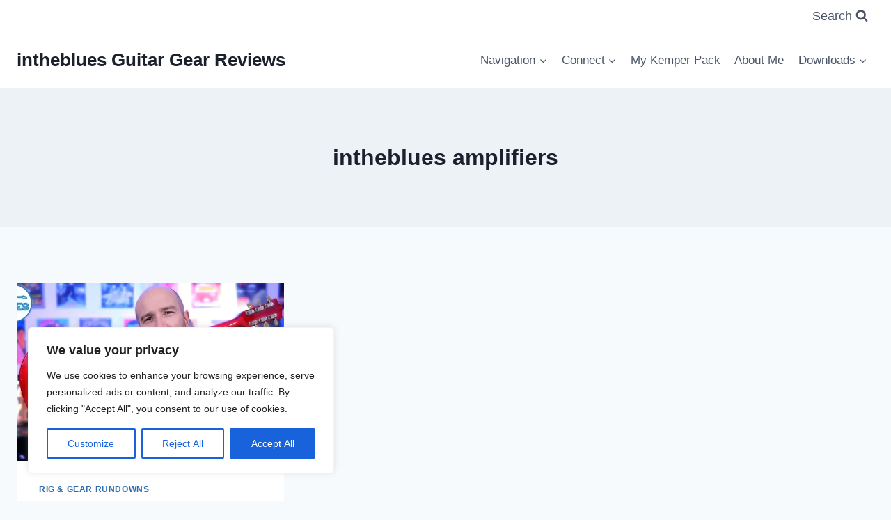

--- FILE ---
content_type: text/html; charset=utf-8
request_url: https://www.google.com/recaptcha/api2/aframe
body_size: 268
content:
<!DOCTYPE HTML><html><head><meta http-equiv="content-type" content="text/html; charset=UTF-8"></head><body><script nonce="0kokjqyE6715yFH9xuLzww">/** Anti-fraud and anti-abuse applications only. See google.com/recaptcha */ try{var clients={'sodar':'https://pagead2.googlesyndication.com/pagead/sodar?'};window.addEventListener("message",function(a){try{if(a.source===window.parent){var b=JSON.parse(a.data);var c=clients[b['id']];if(c){var d=document.createElement('img');d.src=c+b['params']+'&rc='+(localStorage.getItem("rc::a")?sessionStorage.getItem("rc::b"):"");window.document.body.appendChild(d);sessionStorage.setItem("rc::e",parseInt(sessionStorage.getItem("rc::e")||0)+1);localStorage.setItem("rc::h",'1769782521946');}}}catch(b){}});window.parent.postMessage("_grecaptcha_ready", "*");}catch(b){}</script></body></html>